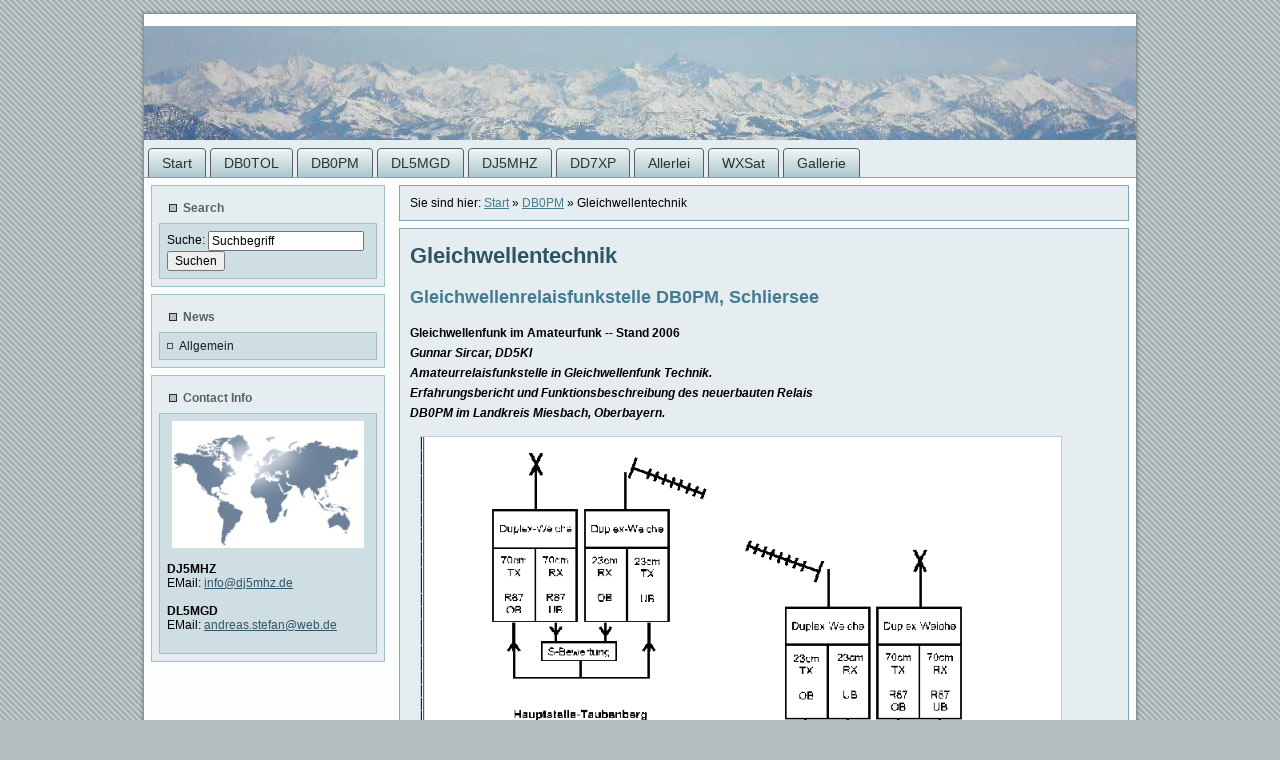

--- FILE ---
content_type: text/html; charset=utf-8
request_url: http://www.db0tol.de/index.php?page=gleichwellentechnik
body_size: 50903
content:

<!DOCTYPE html PUBLIC "-//W3C//DTD XHTML 1.0 Transitional//EN" "http://www.w3.org/TR/xhtml1/DTD/xhtml1-transitional.dtd">
<html xmlns="http://www.w3.org/1999/xhtml" xml:lang="en" >
<head>
<title>DB0TOL u. DB0PM - Gleichwellentechnik</title>
<!--[if IE 6]><link rel="stylesheet" href="/uploads/G2/style.ie6.css" type="text/css" media="screen" /><![endif]-->
<!--[if IE 7]><link rel="stylesheet" href="/uploads/G2/style.ie7.css" type="text/css" media="screen" /><![endif]-->
    <script type="text/javascript" src="/uploads/G2/script.js"></script>

<base href="http://www.db0tol.de/" />
<meta name="Generator" content="CMS Made Simple - Copyright (C) 2004-10 Ted Kulp. All rights reserved." />
<meta http-equiv="Content-Type" content="text/html; charset=utf-8" />
 
<link rel="stylesheet" type="text/css" media="all" href="http://www.db0tol.de/stylesheet.php?cssid=59&amp;mediatype=all" />

</head><body>
<div id="art-main">
        <div class="art-sheet">
            <div class="art-sheet-tl"></div>
            <div class="art-sheet-tr"></div>
            <div class="art-sheet-bl"></div>
            <div class="art-sheet-br"></div>
            <div class="art-sheet-tc"></div>
            <div class="art-sheet-bc"></div>
            <div class="art-sheet-cl"></div>
            <div class="art-sheet-cr"></div>
            <div class="art-sheet-cc"></div>
            <div class="art-sheet-body">
                <div class="art-header">
                    <div class="art-header-jpeg"></div>
                    <div class="art-logo">
                     <!--   <h1 id="name-text" class="art-logo-name"><a href="#">cmsms</a></h1>
                        <div id="slogan-text" class="art-logo-text">slogan</div> -->
                    </div>
                </div>
                <div class="art-nav">
<ul class="art-menu">
<li><a href="http://www.db0tol.de/"><span class="l"></span><span class="r"></span><span class="t">Start</span></a>
</li>
<li><a href="http://www.db0tol.de/index.php?page=db0tol"><span class="l"></span><span class="r"></span><span class="t">DB0TOL</span></a>
<ul>
<li><a href="http://www.db0tol.de/index.php?page=gewitter-2013">Gewitter 2013</a>
</li>
<li><a href="http://www.db0tol.de/index.php?page=gewitter-2012">Gewitter 2012</a>
</li>
<li><a href="http://www.db0tol.de/index.php?page=2011-raeuber-diebe">Räuber/Diebe 2011 </a>
</li>
<li><a href="http://www.db0tol.de/index.php?page=db0tol-technik-2011">Technik 2011</a>
</li>
<li><a href="http://www.db0tol.de/index.php?page=db0tol-technik-2009">Technik 2009</a>
</li>
<li><a href="http://www.db0tol.de/index.php?page=db0tol-technik-2008">Technik 2008</a>
</li>
<li><a href="http://www.db0tol.de/index.php?page=db0tol-technik-2007">Technik 2007</a>
</li>
<li><a href="http://www.db0tol.de/index.php?page=standort">Standort</a>
</li></ul>
</li>
<li><a href="http://www.db0tol.de/index.php?page=db0pm" class="active"><span class="l"></span><span class="r"></span><span class="t">DB0PM</span></a>
<ul>
<li><a href="http://www.db0tol.de/index.php?page=db0pm-technik-2011">Technik 2011</a>
</li>
<li><a href="http://www.db0tol.de/index.php?page=technik-1996">Technik 1996</a>
</li>
<li><a href="http://www.db0tol.de/index.php?page=gleichwellentechnik" ><b>Gleichwellentechnik</b></a>
</li>
<li><a href="http://www.db0tol.de/index.php?page=standort-2">Standort</a>
</li></ul>
</li>
<li><a href="http://www.db0tol.de/index.php?page=dl5mgd"><span class="l"></span><span class="r"></span><span class="t">DL5MGD</span></a>
<ul>
<li><a href="http://www.db0tol.de/index.php?page=darc-radio-2">DARC Radio #2</a>
</li>
<li><a href="http://www.db0tol.de/index.php?page=bastelprojekte">Bastelprojekte</a>
<ul>
<li><a href="http://www.db0tol.de/index.php?page=autom-antennentuner">Autom. Antennentuner</a>
</li></ul>
</li>
<li><a href="http://www.db0tol.de/index.php?page=echolink-interface">EchoLink Interface</a>
</li></ul>
</li>
<li><a href="http://www.db0tol.de/index.php?page=dj5mhz"><span class="l"></span><span class="r"></span><span class="t">DJ5MHZ</span></a>
<ul>
<li><a href="http://www.db0tol.de/index.php?page=darc-radio">DARC-Radio #1</a>
</li>
<li><a href="http://www.db0tol.de/index.php?page=raspberry-pi">Raspberry Pi</a>
</li>
<li><a href="http://www.db0tol.de/index.php?page=aktivantennen-2">Aktivantennen</a>
</li>
<li><a href="http://www.db0tol.de/index.php?page=ekd300">EKD300</a>
</li>
<li><a href="http://www.db0tol.de/index.php?page=ft817nd">FT817ND</a>
</li>
<li><a href="http://www.db0tol.de/index.php?page=sem25">SEM25/GRC9</a>
</li>
<li><a href="http://www.db0tol.de/index.php?page=pa-projekt-1">PA-Projekt-P300</a>
</li>
<li><a href="http://www.db0tol.de/index.php?page=pa-projekt-gu50">PA-Projekt-GU50</a>
</li>
<li><a href="http://www.db0tol.de/index.php?page=grablicht">Grablicht</a>
</li>
<li><a href="http://www.db0tol.de/index.php?page=gp1200">GP1200</a>
</li></ul>
</li>
<li><a href="http://www.db0tol.de/index.php?page=dd7xp"><span class="l"></span><span class="r"></span><span class="t">DD7XP</span></a>
<ul>
<li><a href="http://www.db0tol.de/index.php?page=rohde-fan">Rohde Fan</a>
</li></ul>
</li>
<li><a href="http://www.db0tol.de/index.php?page=allerlei"><span class="l"></span><span class="r"></span><span class="t">Allerlei</span></a>
<ul>
<li><a href="http://www.db0tol.de/index.php?page=bastel-wastel">Bastel-Wastel</a>
<ul>
<li><a href="http://www.db0tol.de/index.php?page=umbau-sem52a">Umbau SEM52a Teil 1</a>
</li>
<li><a href="http://www.db0tol.de/index.php?page=umbau-sem52a-teil-2">Umbau SEM52a Teil 2</a>
</li>
<li><a href="http://www.db0tol.de/index.php?page=naus3">R&amp;S Naus 3</a>
</li>
<li><a href="http://www.db0tol.de/index.php?page=esh2-anzeigentausch">ESH2 Anzeigentausch</a>
</li>
<li><a href="http://www.db0tol.de/index.php?page=andi-bastelt">Andi bastelt</a>
</li>
<li><a href="http://www.db0tol.de/index.php?page=huber-suhner">Huber&amp;Suhner</a>
</li>
<li><a href="http://www.db0tol.de/index.php?page=ft817-tot">FT817 TOT</a>
</li>
<li><a href="http://www.db0tol.de/index.php?page=ekd-reparaturen">EKD Reparaturen</a>
</li>
<li><a href="http://www.db0tol.de/index.php?page=hd44780-lcd">HD44780 LCD</a>
</li></ul>
</li>
<li><a href="http://www.db0tol.de/index.php?page=spalter">Spalter</a>
</li>
<li><a href="http://www.db0tol.de/index.php?page=videos">Videos</a>
</li></ul>
</li>
<li><a href="http://www.db0tol.de/index.php?page=noaa-wx-sat"><span class="l"></span><span class="r"></span><span class="t"> WXSat</span></a>
<ul>
<li><a href="http://www.db0tol.de/index.php?page=wx-sat">WX-aktuell</a>
</li>
<li><a href="http://www.db0tol.de/index.php?page=rx-empfangsplan">Empfangsplan</a>
</li></ul>
</li>
<li><a href="#"><span class="l"></span><span class="r"></span><span class="t">Gallerie</span></a>
<ul>
<li><a href="http://www.db0tol.de/index.php?page=berge">Berge</a>
</li>
<li><a href="http://www.db0tol.de/index.php?page=technik">Technik</a>
</li>
<li><a href="http://www.db0tol.de/index.php?page=tracks">Tracks</a>
</li></ul></li>
</ul>

                	<div class="l"></div>
                	<div class="r"></div>
                	
                </div>
                <div class="art-content-layout">
                    <div class="art-content-layout-row">
                        <div class="art-layout-cell art-sidebar1">
                            <div class="art-block">
                                <div class="art-block-tl"></div>
                                <div class="art-block-tr"></div>
                                <div class="art-block-bl"></div>
                                <div class="art-block-br"></div>
                                <div class="art-block-tc"></div>
                                <div class="art-block-bc"></div>
                                <div class="art-block-cl"></div>
                                <div class="art-block-cr"></div>
                                <div class="art-block-cc"></div>
                                <div class="art-block-body">
                                            <div class="art-blockheader">
                                                <div class="l"></div>
                                                <div class="r"></div>
                                                 <div class="t">Search</div>
                                            </div>
                                            <div class="art-blockcontent">
                                                <div class="art-blockcontent-tl"></div>
                                                <div class="art-blockcontent-tr"></div>
                                                <div class="art-blockcontent-bl"></div>
                                                <div class="art-blockcontent-br"></div>
                                                <div class="art-blockcontent-tc"></div>
                                                <div class="art-blockcontent-bc"></div>
                                                <div class="art-blockcontent-cl"></div>
                                                <div class="art-blockcontent-cr"></div>
                                                <div class="art-blockcontent-cc"></div>
                                                <div class="art-blockcontent-body">
                                            <!-- block-content -->
                                                            <div><form id="cntnt01moduleform_1" method="get" action="http://www.db0tol.de/index.php?page=gleichwellentechnik" class="cms_form">
<div class="hidden">
<input type="hidden" name="mact" value="Search,cntnt01,dosearch,0" />
<input type="hidden" name="cntnt01returnid" value="13" />
</div>

<label for="cntnt01searchinput">Suche:&nbsp;</label><input type="text" class="search-input" id="cntnt01searchinput" name="cntnt01searchinput" size="20" maxlength="50" value="Suchbegriff" onfocus="if(this.value==this.defaultValue) this.value='';" onblur="if(this.value=='') this.value=this.defaultValue;"/>

<input class="search-button" name="submit" value="Suchen" type="submit" />
</form>
</div>
                                            <!-- /block-content -->
                                            
                                            		<div class="cleared"></div>
                                                </div>
                                            </div>
                            		<div class="cleared"></div>
                                </div>
                            </div>
                            <div class="art-block">
                                <div class="art-block-tl"></div>
                                <div class="art-block-tr"></div>
                                <div class="art-block-bl"></div>
                                <div class="art-block-br"></div>
                                <div class="art-block-tc"></div>
                                <div class="art-block-bc"></div>
                                <div class="art-block-cl"></div>
                                <div class="art-block-cr"></div>
                                <div class="art-block-cc"></div>
                                <div class="art-block-body">
                                            <div class="art-blockheader">
                                                <div class="l"></div>
                                                <div class="r"></div>
                                                 <div class="t">News</div>
                                            </div>
                                            <div class="art-blockcontent">
                                                <div class="art-blockcontent-tl"></div>
                                                <div class="art-blockcontent-tr"></div>
                                                <div class="art-blockcontent-bl"></div>
                                                <div class="art-blockcontent-br"></div>
                                                <div class="art-blockcontent-tc"></div>
                                                <div class="art-blockcontent-bc"></div>
                                                <div class="art-blockcontent-cl"></div>
                                                <div class="art-blockcontent-cr"></div>
                                                <div class="art-blockcontent-cc"></div>
                                                <div class="art-blockcontent-body">
                                            <!-- block-content -->
                                                            <div>
                                                                              <!-- Start News Display Template -->

<ul class="list1">
<li class="firstnewscat">
<span>Allgemein </span></li>
</ul>





<!-- End News Display Template -->
</div>
                                            <!-- /block-content -->
                                            
                                            		<div class="cleared"></div>
                                                </div>
                                            </div>
                            		<div class="cleared"></div>
                                </div>
                            </div>
                            <div class="art-block">
                                <div class="art-block-tl"></div>
                                <div class="art-block-tr"></div>
                                <div class="art-block-bl"></div>
                                <div class="art-block-br"></div>
                                <div class="art-block-tc"></div>
                                <div class="art-block-bc"></div>
                                <div class="art-block-cl"></div>
                                <div class="art-block-cr"></div>
                                <div class="art-block-cc"></div>
                                <div class="art-block-body">
                                            <div class="art-blockheader">
                                                <div class="l"></div>
                                                <div class="r"></div>
                                                 <div class="t">Contact Info</div>
                                            </div>
                                            <div class="art-blockcontent">
                                                <div class="art-blockcontent-tl"></div>
                                                <div class="art-blockcontent-tr"></div>
                                                <div class="art-blockcontent-bl"></div>
                                                <div class="art-blockcontent-br"></div>
                                                <div class="art-blockcontent-tc"></div>
                                                <div class="art-blockcontent-bc"></div>
                                                <div class="art-blockcontent-cl"></div>
                                                <div class="art-blockcontent-cr"></div>
                                                <div class="art-blockcontent-cc"></div>
                                                <div class="art-blockcontent-body">
                                            <!-- block-content -->
                                                            <div>
                                                                  <img src="/uploads/G2/contact.jpg" alt="an image" style="margin: 0 auto;display:block;width:95%" />
                                                            <br />
                                                            <b>DJ5MHZ</b><br />
                                      EMail: <script type="text/javascript">eval(unescape('%64%6f%63%75%6d%65%6e%74%2e%77%72%69%74%65%28%27%3c%61%20%68%72%65%66%3d%22%6d%61%69%6c%74%6f%3a%69%6e%66%6f%40%64%6a%35%6d%68%7a%2e%64%65%22%20%3e%69%6e%66%6f%40%64%6a%35%6d%68%7a%2e%64%65%3c%2f%61%3e%27%29%3b'))</script><br />
                                                            <br />
                                                            <b>DL5MGD</b><br />
                        EMail: <script type="text/javascript">eval(unescape('%64%6f%63%75%6d%65%6e%74%2e%77%72%69%74%65%28%27%3c%61%20%68%72%65%66%3d%22%6d%61%69%6c%74%6f%3a%61%6e%64%72%65%61%73%2e%73%74%65%66%61%6e%40%77%65%62%2e%64%65%22%20%3e%61%6e%64%72%65%61%73%2e%73%74%65%66%61%6e%40%77%65%62%2e%64%65%3c%2f%61%3e%27%29%3b'))</script><br />
                                                            <br /></div>
                                            <!-- /block-content -->
                                            
                                            		<div class="cleared"></div>
                                                </div>
                                            </div>
                            		<div class="cleared"></div>
                                </div>
                            </div>
                        </div>
                        <div class="art-layout-cell art-content">
                            <div class="art-post">
                                <div class="art-post-tl"></div>
                                <div class="art-post-tr"></div>
                                <div class="art-post-bl"></div>
                                <div class="art-post-br"></div>
                                <div class="art-post-tc"></div>
                                <div class="art-post-bc"></div>
                                <div class="art-post-cl"></div>
                                <div class="art-post-cr"></div>
                                <div class="art-post-cc"></div>
                                <div class="art-post-body">
                            <div class="art-post-inner art-article">
                                            <div class="art-postcontent">
                                                <!-- breadcrumb -->
                                                        Sie sind hier: <a href="http://www.db0tol.de/">Start</a> &raquo; <a href="http://www.db0tol.de/index.php?page=db0pm">DB0PM</a> &raquo; <span class="lastitem">Gleichwellentechnik</span>
                                                                                                                                            
                                                <!-- /breadcrumb -->
                                            </div>
                                            <div class="cleared"></div>
                            </div>
                            
                            		<div class="cleared"></div>
                                </div>
                            </div>
                            <div class="art-post">
                                <div class="art-post-tl"></div>
                                <div class="art-post-tr"></div>
                                <div class="art-post-bl"></div>
                                <div class="art-post-br"></div>
                                <div class="art-post-tc"></div>
                                <div class="art-post-bc"></div>
                                <div class="art-post-cl"></div>
                                <div class="art-post-cr"></div>
                                <div class="art-post-cc"></div>
                                <div class="art-post-body">
                            <div class="art-post-inner art-article">
                                            <h2 class="art-postheader">
                                                Gleichwellentechnik</h2>
                                            <div class="art-postcontent">
                                                <!-- article-content -->
                                                <h3>Gleichwellenrelaisfunkstelle DB0PM, Schliersee</h3>
<strong><span style="font-family: Arial;">Gleichwellenfunk im Amateurfunk -- </span><span style="font-family: Arial;">Stand 2006</span></strong>
<p><span style="font-family: Arial;"><span> </span></span></p>
<p><strong><em><span style="font-family: Arial;">Gunnar Sircar, DD5KI</span></em></strong></p>
<p><strong><em><span style="font-family: Arial;">Amateurrelaisfunkstelle in Gleichwellenfunk Technik.</span></em></strong></p>
<p><strong><em><span style="font-family: Arial;">Erfahrungsbericht und Funktionsbeschreibung des neuerbauten Relais </span></em></strong></p>
<p><strong><em><span style="font-family: Arial;">DB0PM im Landkreis Miesbach, Oberbayern.</span></em></strong></p>
<p><strong><em><span style="font-family: Arial;"><img title="Gleichwellentechnik" src="uploads/images/gleichwelle.gif" alt="Gleichwellentechnik" width="640" height="452" /><br /></span></em></strong></p>
<p><span style="font-family: Arial;"><span> </span></span></p>
<p><span style="font-family: Arial;"><span>Relaisfunkstellen sind für viele mobil und tragbar funkende YLs und OM zum unentbehrlichen Hilfsmittel geworden,um die Reichweite des Handfunkgerätes oder der Mobilstation zu erhöhen. Relaisfunkstellen werden meist auf exponierten Standorten gebaut, so daß ihre Reichweite, und damit auch die Reichweite des einzelnen Benutzers, möglichst groß ist. Auf diese Weise werden große Landstriche mit Amateurfunkzugang versorgt. Häufig zeichnen sich diese Gebiete durch unterschiedlichstes Geländeprofil aus. Vom klein- über den großstädtischen Gebäudedschungel bis hin zu gebirgigen alpinen Regionen,überall soll das heimatliche Relais zu arbeiten sein.</span></span></p>
<p><span style="font-family: Arial;"><span>Dem Wunsch nach großer Reichweite des Relais steht oft der Nachteil entgegen, daß damit auch immer mehr potentielle Teilnehmer über das Relais funken können und somit auch die Belegung des Relais mit QSOs einem Dauerbetrieb nahe kommt. Die durch die Überbelegung entstehenden unangenehmen Auswirkungen sind jedem bekannt,der einmal über ein besonders exponiertes Relais funken wollte.</span></span></p>
<p><span style="font-family: Arial;"><span>Ein weiterer Nachteil der hohen Standorte ist die somit zwangsläufige hohe sogenannte Störreichweite. Die Störreichweite ist die Entfernung,in der kein weiteres Relais auf gleicher Frequenz errichtet werden kann, da das weit entfernte Relais zwar noch lange gehört, aber nicht mehr stabil und gut erreicht werden kann. Bei Überreichweiten werden diese Entfernungen noch vergrößert.</span></span></p>
<p><span style="font-family: Arial;"><span>Mit der in Europa, und im speziellen in Deutschland, knappen Anzahl von Frequenzen für Relaisfunk stellt sich die Frage: Wie kann bei gleichzeitig guter Versorgung von bestimmten Regionen die Störreichweite verringert werden, und somit in näherer Entfernung die selbe Frequenz wieder vergeben werden?</span></span></p>
<p><span style="font-family: Arial;"><span>Eine Antwort scheint mir der Gleichwellenfunk zu sein. </span></span></p>
<p><strong><em><span style="font-family: Arial;">Lagebestimmung</span></em></strong></p>
<p><span style="font-family: Arial;"><span>In unserem Heimatbereich von Miesbach bis Rosenheim gibt es eine Relaisfunkstelle, DB0PM auf Kanal R87 im 70cm Band, am südöstlichen Rücken des Taubenberges . Sie versorgt nun seit vielen Jahren (1984) zuverlässig den größten Teil unseres OV-Gebietes, das sich mehr oder minder mit Teilen der Landkreise Miesbach und Rosenheim deckt. Eine bestimmte Zone des Landkreises konnte das Relais jedoch auf Grund ungünstiger topographischer Gegebenheiten nicht versorgen. In diesen Bereichen tritt vor allem Mehrwegeempfang auf, der sich in Empfangsverzerrungen äußert. Diese können so stark werden, daß die übertragene NF unverständlich wird.</span></span></p>
<p><strong><em><span style="font-family: Arial;">Mehrwegeempfang</span></em></strong></p>
<p><span style="font-family: Arial;"><span>Diese Verzerrungen beruhen auf dem Effekt, daß das an den entfernten Bergen reflektierte Signal einen wesentlich längeren Weg hinter sich hat als das meist gleich starke "direkte" Signal. Es treffen also am Empfängereingang mindestens zwei annähernd gleich starke Signale auf. Die Zeit, die die Signale gebraucht haben, um anzukommen, ist jedoch zum Teil sehr unterschiedlich. Somit kommen am Empfängereingang Signale mit unterschiedlicher Laufzeit an. Die bei der Demodulation im Empfänger entstehende Verzerrung ist dabei von drei Faktoren abhängig. Erstens müssen die Signale annähernd gleich stark sein. Zweitens wird der Grad der Verzerrung von der Größe der Laufzeitdifferenz bestimmt, also je größer die Zeitdifferenz, desto größer die Verzerrung. Drittens ist die Verzerrung vom Modulationshub, also der Bandbreite des Signalinhaltes abhängig. Somit käme es bei SSB-Empfang zu weniger Verzerrungen als bei breitbandigeren FM -Signalen.</span></span></p>
<p><span style="font-family: Arial;"><span>Im Mobilbetrieb in unserer Voralpenregion sind die durch Mehrwegeempfang auftretenden Verzerrungen der Modulation nicht besonders störend, da sich der Empfänger bewegt und sich somit auch die Feldstärke der beiden Empfangswege ständig verändert. Oftmals erweist sich der Mehrwegeempfang im Mobilbetrieb sogar als äußerst vorteilhaft, da sich die unterschiedlichen Signale gegenseitig ergänzen. Wäre nur das "direkte" Signal oder eine Reflexion zu empfangen, so wäre es durch Abschattung an Gebäuden, Wäldern und Hindernissen stark "verflattert". So aber ergänzen sich alle Signale bei der Fahrt in diesem Gebiet.</span></span></p>
<p><span style="font-family: Arial;"><span>An Feststationen kommt es aber zu längeren Zeiten, in denen zwei/mehrere Signale gleich stark sind. Dabei wird der Empfang der Modulation durch die, in ihrer Laufzeit unterschiedlichen Signale, fast vollständig zunichte gemacht.</span></span></p>
<p><strong><em><span style="font-family: Arial;">Problem und Lösung</span></em></strong></p>
<p><span style="font-family: Arial;"><span>Ein Füllsender und -empfänger für das betroffene Gebiet war letztlich ein Gedanke, der in die engere Wahl kam. Bei näherer Betrachtung mußten jedoch zwei Fragen geklärt werden: Wie wird der mögliche zweite "Füllstandort" an das Hauptrelais am Taubenberg angebunden? Schließlich müssen ja Informationen, wie das Unterbandsignal zum Hauptstandort und das Oberbandsignal der Hauptstelle zur "Nebenstelle" gebracht werden. Die zweite Frage lautete: Auf welchem Relaiskanal könnte das Nebenstellenrelais betrieben werden? Eine zweite Frequenz kam nicht in Frage, weil nur für die Versorgung dieses Gebietes die Belegung eines weiteren Relaiskanales nicht der Verhältnismäßigkeit entsprochen hätte. Auf der gleichen Frequenz könne es, so schien es, wegen der Interferenz der beiden Sendesignale nicht betrieben werden.</span></span></p>
<p><span style="font-family: Arial;"><span>Anfänglich schienen die Anforderungen nicht erfüllbar zu sein. </span></span></p>
<p><span style="font-family: Arial;"><span>Beim Durchsuchen von Literatur anderer Funkdienste in der Fachbibliothek meines QRLs stieß ich auf den Titel "Gleichwellenfunk" [1]. Hierin wurden alle Merkmale, physikalisch-, technische Anforderungen und Erfahrungsberichte in leicht verständlicher und komprimierter Form erläutert. Nach Studium der Literatur und Diskussion der Technik im Kreis der OV-Mitglieder war für uns klar, daß dies der für uns richtige Weg sein könne. Während dieser Zeit entstanden in unserem Landkreis zwei neue Relaisfunknetze der BOS in Gleichwellentechnik. Unser OVV Gorch, DF3MH konnte den Kreisbrandinspektor Andy, DB5MG dazu gewinnen, einen Vortrag über das Feuerwehrrelaisnetz für interessierte Funkamateure am 21.11.1992 zu halten. Angeregt durch diese Veranstaltung und die dabei aufgezeigten technischen Vorteile wurde nun fieberhaft an dem Plan gearbeitet, ein Gleichwellenrelais für DB0PM zu planen und zu bauen.</span></span></p>
<p><strong><em><span style="font-family: Arial;">Ziele und Anforderungen</span></em></strong></p>
<p><span style="font-family: Arial;"><span>Wesentliches Ziel unseres Projektes war die Versorgung der Problemzone im Bereich Holzkirchen.</span></span></p>
<p><span style="font-family: Arial;"><span>Die Abdeckung dieses Gebietes sollte ohne Erhöhung der Reichweite des Relais in seinen Außengrenzen und somit ohne Vergrößerung der "Störreichweite" geschehen.</span></span></p>
<p><span style="font-family: Arial;"><span>Durch den Einsatz von Gleichwellensendetechnik sollte eine insgesamt bessere Feldstärke in weiteren Funklöchern durch den sog. Auffülleffekt entstehen.</span></span></p>
<p><span style="font-family: Arial;"><span>Durch die Verwendung von mehreren Relaisempfängern sollte der Empfang durch Empfangsdiversity verbessert werden.</span></span></p>
<p><span style="font-family: Arial;"><span>Sammeln von Erfahrungen beim Einsatz dieser Technik im Amateurfunk mit dem Ziel der besseren Frequenzökonomie für Relaisfunkstellen war unser Ziel.</span></span></p>
<p><span style="font-family: Arial;"><span> </span></span></p>
<p><strong><em><span style="font-family: Arial;">Was ist Gleichwelle?</span></em></strong></p>
<p><span style="font-family: Arial;"><span>Die sich von der Antenne eines Senders ausbreitenden Funkwellen werden auf dem Weg zur Antenne des Empfängers durch Berge, Gebäude, Wälder oder andere Hindernisse vielfach reflektiert, gebeugt oder abgeschattet. Dabei entstehen , z.B. am Boden reflektierte, neue Wellen. Der RX empfängt also mindestens zwei Wellen gleichzeitig, eine direkte und eine am Boden reflektierte. Beide Signale erzeugen am Empfängereingang (vektoriell) addiert eine Amplitude die im günstigsten Fall den doppelten Wert hat und im ungünstigsten Fall ausgelöscht wird. In der Praxis ist aber dieses Zweiwellenmodell selten so ausgeprägt. Es finden auch kaum totale Auslöschungen und damit auch keine störspannungserzeugenden Phasensprünge statt, sondern die Übergänge sind fließend. Normalerweise kommt es trotz Mehrwegeempfang im Mobilbetrieb zu keinen störenden Verzerrungen der Sprache. Jede einzelne Welle stammt ja vom gleichen Sender, ist somit frequenzgleich und enthält außerdem die gleiche, nahezu phasengleiche Sprachmodulation mit gleichem Frequenzhub (Modulationsgrad). Es sind quasi gleiche Wellen, Gleichwellen!</span></span></p>
<p><span style="font-family: Arial;"><span>Diese Gleichwellenbedingung entsteht also auch bei gleichzeitigem Senden mehrerer, innerhalb des gewünschten Versorgungsgebietes stationierter, Sender mit gleicher Modulation und Sendefrequenz. </span></span></p>
<p><strong><em><span style="font-family: Arial;">Vorteile von Gleichwellenfunk</span></em></strong></p>
<p><span style="font-family: Arial;"><span>1. Auffülleffekt Feinstruktur</span></span></p>
<p><span style="font-family: Arial;"><span>Betrachten wir Gebiete, in denen die Feldstärke jedes einzelnen Senders für sich alleine nur gering ist. Bei Empfang nur eines einzelnen Senders zeigt die Feldstärke im Fahrbetrieb starke Einbrüche. Werden nun beide (oder mehrere) Sender gleichzeitig empfangen, ergibt sich eine Auffüllung der Felstärkeeinbrüche.</span></span></p>
<p><span style="font-family: Arial;"><span>2. Auffülleffekt Grobstruktur</span></span></p>
<p><span style="font-family: Arial;"><span>An Orten, an denen Abschattungen verursacht durch das Geländeprofil und durch Bebauung entstehen, kann bei entsprechender Standortwahl des anderen Senders die Grobstruktur aufgefüllt werden.</span></span></p>
<p><span style="font-family: Arial;"><span>3. Verbesserung des Verhältnisses Nutzreichweite zur Störreichweite</span></span></p>
<p><span style="font-family: Arial;"><span>4. Mit dem gleichzeitigem Einsatz von einem Empfänger je Gleichwellenstandort wird eine Verbesserung des Empfangs durch Empfangsdiversity erreicht.</span></span></p>
<p><span style="font-family: Arial;"><span>5. Wandern von verbleibenden Funklöchern durch geringe Frequenzablage (im Hz Bereich)</span></span></p>
<p><span style="font-family: Arial;"><span>6. Ausfallsicherheit: Bei entsprechender Steuerung kann, bei Ausfall eines Senders oder Empfängers, der Relaisbetrieb weiter gehen.</span></span></p>
<p><strong><em><span style="font-family: Arial;">Gleichwelle - nichts neues </span></em></strong></p>
<p><span style="font-family: Arial;"><span>Gleichwellentechnik wird bereits seit längerem kommerziell eingesetzt. Der Bayerische Rundfunk benutzt dieses Verfahren für seine Mittelwellensender München - Ismaning und Nürnberg bereits seit 1981. Ebenso gibt es schon seit etwa 1984 ein Linien - Gleichwellenfunknetz der Deutschen Bundesbahn. Digital Audio Broadcasting (DAB) benutzt ebenfalls die Gleichwellentechnik.</span></span></p>
<p><span style="font-family: Arial;"><span> </span></span></p>
<p><strong><em><span style="font-family: Arial;">Genehmigung</span></em></strong></p>
<p><span style="font-family: Arial;"><span>Mit dem Bau einzelner Komponenten des Relais wurde bereits vor Erteilung der Genehmigung für den Gleichwellenbetrieb begonnen. Da die Unterstützung des DARC für dieses Projekt bereits im Vorfeld gesichert war, wurde noch vor Einreichung des Antrags, mit dem BAPT an der Lösung des Rufzeichenproblems gearbeitet. Da wir ja zu der bestehenden Relaisfunkstelle auf dem Taubenberg noch eine Gleichwellennebenstelle an einem anderen Standort beantragen wollten, müßte eigentlich die Nebenstelle ein anders Rufzeichen bekommen. Dies stellt aber ein Problem dar. Da, wie oben erläutert, alle Sender die gleiche Modulation aussenden müssen, kam die Aussendung von verschieden Rufzeichen nicht in Frage. Nach langen Verhandlungen konnte mit dem BAPT dann doch noch eine Übereinkunft erreicht werden, die für diese zwei Sender ein einziges Rufzeichen vorsah.</span></span></p>
<p><strong><em><span style="font-family: Arial;">Realisation bei DB0PM</span></em></strong></p>
<p><span style="font-family: Arial;"><span>Um unser Versorgungsloch aufzufüllen, entschieden wir uns für den Einsatz einer weiteren Relaisfunkstelle, mit Anbindung an die Hauptstelle, in Gleichwellensendetechnik mit Empfangsdiversity (</span><a href="uploads/images/gleichwelle.gif">Bild 1, Prinzipskizze</a><span>).</span></span></p>
<p><span style="font-family: Arial;"><span>Nachdem nun die Technik für die Versorgung unseren Problemgebietes klar war, begaben wir uns auf die Suche nach einem zweiten Standort, von dem aus das Gebiet versorgt werden könnte.</span></span></p>
<p><strong><em><span style="font-family: Arial;">Standortwahl</span></em></strong></p>
<p><span style="font-family: Arial;"><span>Der Standort unserer Wahl mußte einige Bedingungen erfüllen:</span></span></p>
<p><span style="font-family: Arial;"><span>Zum einen sollte der zusätzliche Standort das Problemgebiet versorgen, aber gleichzeitig die Reichweite des bestehenden Relais in seinen Außengrenzen nicht vergrößern. Die Forderung, daß die Reichweite des Relais in seinen Außengrenzen nicht erweitert werden sollte, ergab sich aus zwei Gründen. Erstens war unser Ziel, nur ein Funkloch zu füllen, und nicht gleichzeitig unsere Reichweite zu erhöhen, um dem Gedanken nach Frequenzökonomie gerecht zu werden. Zweitens mußte damit gerechnet werden, daß in den Zonen, in denen beide Sender zwar schwach, aber annähernd gleich stark zu empfangen sind, es bei Feststationen, die sich in diesem Gebiet befinden, zu den sich bei Gleichwellenbetrieb ergebenden Interferenzen kommt (siehe weiter unten).</span></span></p>
<p><span style="font-family: Arial;"><span>Zum anderen sollte der zweite Standort aber auch so gelegen sein, daß eine Funkverbindung zwischen Haupt- und Nebenstelle gewährleistet ist, um beide Sender mit gleicher Modulation zu versorgen und gleichzeitig die Empfangssignale der Nebenstelle zur Bewertung in die Hauptstelle zu transportieren. Die erste Wahl für den zusätzlichen Standort fiel auf Holzkirchen. Er erfüllte die Bedingung nach beschränkter Reichweite und würde das Funkloch auch bestens versorgen. Jedoch zeigte sich erst nach Beantragung des Standortes, daß die Feldstärke für die Verbindung zwischen der Haupt- und der Nebenstelle nicht dauerhaft ausreichend war. Weiterhin war das Signal tageszeitlichen und witterungsabhängigen Schwankungen unterlegen.</span></span></p>
<p><span style="font-family: Arial;"><span>Ein neuer Standort wurde gesucht und gefunden. Dieser hat zwar absolute Sichtverbindung zur Haupststelle, kann aber nur bedingt unser Funkloch versorgen. Zudem ist er relativ hoch gelegen, was unserer Forderung nach Beibehaltung des Relaisversorgungsbereiches in seinen Außengrenzen nicht völlig gerecht wird. Wir mußten aber mangels anderer Standorte diesen Kompromiß eingehen. </span></span></p>
<p><span style="font-family: Arial;"><span> </span></span></p>
<p><span style="font-family: Arial;"><span>Das Gleichwellenrelais besteht in unserem Fall aus zwei Relaisfunkstellen, einer Hauptstelle und einer Nebenstelle (</span><a href="uploads/images/gleichwelle.gif">Bild 2, Blockdiagramm</a><span>). Sie sind mittels eines 23cm Vollduplex-Zubringers (Link) miteinander verbunden. Die Hauptstelle befindet sich auf dem Taubenberg, dem bisherigen Standort. Die Nebenstelle befindet sich etwa 8 km davon entfernt, in Sichtweite auf einem anderen Hügel. Hauptstelle und Nebenstelle stellen jeweils ein komplettes UHF-Relais dar. Beide Stellen arbeiten auf R87 (439.075 MHz).</span></span></p>
<p><strong><em><span style="font-family: Arial;">Bedingungen für Gleichwellenfunk</span></em></strong></p>
<p><span style="font-family: Arial;"><span>Die beteiligten Sender müssen fünf Voraussetzungen erfüllen:</span></span></p>
<p><span><span style="font-family: Symbol;">· </span><span style="font-family: Arial;">sehr genau übereinstimmende Senderfrequenz</span></span></p>
<p><span><span style="font-family: Symbol;">· </span><span style="font-family: Arial;">gleicher Modulationsinhalt</span></span></p>
<p><span><span style="font-family: Symbol;">· </span><span style="font-family: Arial;">zur gleichen Zeit gesendete Modulation (gleiche Modulations-Phase)</span></span></p>
<p><span><span style="font-family: Symbol;">· </span><span style="font-family: Arial;">gleicher Modulationsgrad (Frequenzhub)</span></span></p>
<p><span><span style="font-family: Symbol;">· </span><span style="font-family: Arial;">die HF-Laufzeitunterschiede am Empfangsort dürfen nicht zu groß werden.</span></span></p>
<p><strong><em><span style="font-family: Arial;">Die UHF-Sender</span></em></strong></p>
<p><span style="font-family: Arial;"><span>Um die erste Bedingung für den Gleichwellensendebetrieb zu erfüllen, wurden beide Sender mittels hochgenauer ofengesteuerter Quarzoszillatoren in ihrer Sendefrequenz auf +/- 3 Hz (!) aufeinander abgeglichen. Sie werden sich jetzt natürlich fragen, warum die beiden Sender nicht absolut auf der gleichen Frequenz sind. Die Sendefrequenzdifferenz ist aus folgendem Grund notwendig: Für den Fall, daß beide Sender auf exakt der gleichen Frequenz wären, würden sich im Ausbreitungsbereich der Sender stehende Wellen bilden. Es entstünden also feststehende Zonen, in denen sich beide Sendesignale gegenseitig auslöschen würden, da sie dort in gleicher Amplitude und mit genau um 180 Grad entgegengesetzer Phase zusammenträfen.</span></span></p>
<p><span style="font-family: Arial;"><span>Um diesen Effekt der feststehenden "Löcher", entstanden durch Auslöschung, zu vermeiden, wird die Sendefrequenz der Sender auf eine Differenz von etwa 3 Hz eingestellt. Dies führt dazu, daß es zwar immer noch zu Auslöschungen kommt, sich diese Stellen aber nun fortwährend bewegen. Diese Erscheinung ist am Empfänger des stillstehenden Relaisbenutzers deutlich sicht- bzw. hörbar. Besonders an Stellen, an denen beide Signale gleich stark sind, schwankt das Signal, am S-Meter deutlich sichtbar, im Takt der 3 Hz. In den Bereichen, in denen die beiden Signale bereits schwach sind, also in den Randbereichen des Versorgungsbereiches des Relais, ist dieser Effekt natürlich störend, da das Signal im Takt rauscht. </span></span></p>
<p><span style="font-family: Arial;"><span>Für künftige Projekte wird, alternativ zum teuren, hochstabilen Quarzoszillator, die Synchronisation von Neben- und Hauptstelle erwogen. Es ist die Idee entstanden, einen Oszillator mit Kurzzeitstabilität zu verwenden, der über mehrere Stunden die Sendefrequenz konstant hält. Dabei wird die Oszillatorfrequenz auf eine niedrige Frequenz (z.B. 5 kHz) geteilt und über die 23cm-Linkstrecke übertragen. Da bei der Übertragung mit einem Phasenjitter zu rechnen ist, kann nur über einen längeren Zeitraum eine Synchronisation erfolgen. Diese erfolgt durch Auszählen der Schwingungen und entsprechende Korrektur des anderen Senderoszillators. Das Verfahren wurde jedoch noch nicht in der Praxis getestet, das Ergebnis ist daher noch unbekannt.</span></span></p>
<p><span style="font-family: Arial;"><span> </span></span></p>
<p><strong><em><span style="font-family: Arial;">Sendermodulation</span></em></strong></p>
<p><span style="font-family: Arial;"><span>Für die Aufbereitung der Sendefrequenzen werden PLL-Synthesizer verwendet. Dies ist aus zwei Gründen erforderlich:</span></span></p>
<p><span><span style="font-family: Symbol;">· </span><span style="font-family: Arial;">Verfügbare, genaue Quarzoszillatoren arbeiten auf konstanten Frequenzen (z.B. 6.4 MHz), aus denen sich durch Vervielfachung die Sendefrequenz nicht gewinnen läßt. </span></span></p>
<p><span><span style="font-family: Symbol;">· </span><span style="font-family: Arial;">Der Sender muß FM-moduliert werden, was mit einem entsprechend genauen Oszillator nur schlecht möglich ist. </span></span></p>
<p><span style="font-family: Arial;"><span>Beide Gründe machen den Einsatz eines Synthesizers erforderlich.<br /> Auch dieser muß jedoch besonderen Anforderungen genügen.</span></span></p>
<p><span><span style="font-family: Symbol;">· </span><span style="font-family: Arial;">Das Übertragungsverhalten muß im gesamten Modulationsfrequenzbereich reproduzierbar sein. Insbesondere im Bereich der unteren NF-Grenzfrequenz geht im allgemeinen die Eigenschaft des Loopfilters der PLL stark in das Übertragungsverhalten (Amplitude und Phase) mit ein. Das ist zunächst nicht problematisch, muß aber bei beiden Sendern absolut gleich sein.</span></span></p>
<p><span><span style="font-family: Symbol;">· </span><span style="font-family: Arial;">Die PLL muß sehr rauscharm sein (insbesondere im Bereich von niedrigen Frequenzen). Oft beobachtetes "Rumpeln" und "Rupfen", bedingt durch Instabilitäten und Mikrofonie im VCO oder mangelhafter Präzision des Phasenvergleichers, dürfen nicht auftreten.</span></span></p>
<p><span style="font-family: Arial;"><span>Die Baugruppe "Kobold" von H.Helpert, DJ9HH, erfüllt diese Anforderungen und wurde deshalb verwendet.</span></span></p>
<p><span style="font-family: Arial;"><span> </span></span></p>
<p><strong><em><span style="font-family: Arial;">Die Empfänger</span></em></strong></p>
<p><span style="font-family: Arial;"><span>Da es sich um zwei vollwertige Relaisfunkstellen handelt, gibt es auch zwei Empfänger, die das Unterband empfangen, auf dem der Relaisbenutzer sendet. Da wir eine Auswahl der beiden Empfangssignale vornehmen wollen, um auch auf dem Empfangsweg einen Auffülleffekt, eine Empfangsdiversity, zu erreichen, müssen beide Signale auf Ihr Rauschmaß (Feldstärke) hin beurteilt werden. Diese Beurteilung der beiden Empfangssignale geschieht in der Hauptstelle. Hierzu wird das Empfangssignal der Nebenstelle auf einem Teil des 23cm Zubringers zur Hauptstelle transportiert. </span></span></p>
<p><strong><em><span style="font-family: Arial;">Empfängerauswahl</span></em></strong></p>
<p><span style="font-family: Arial;"><span>Wünschenswert ist, daß von beiden Empfängern das jeweils augenblicklich rauschärmere ("bessere") Signal zum Sender durchgereicht wird. Das macht eine objektive Bewertung beider Signale erforderlich.</span></span></p>
<p><span style="font-family: Arial;"><span>Die Erfassung der Signalqualität erfolgt zentral in der Hauptstelle.</span></span></p>
<p><span><span style="font-family: Arial;">Von der Nebenstelle muß also das Empfängersignal inklusive der Rauschinformation zur Hauptstelle übertragen werden. Dies erfordert eine NF-Bandbreite von etwa 8 kHz, damit ein hinreichend großer Anteil der Rauschinformation zur Auswertung zur Verfügung steht. Da die Linkstrecke einen sehr guten Störabstand aufweist, ist ein relativ geringer Frequenzhub von ca. </span><span style="font-family: Symbol;">±</span><span style="font-family: Arial;"> 2 kHz ausreichend. Dies hält die Gesamtbandbreite mit etwa 25 kHz in einem erträglichen Rahmen. Es ist jedoch erkennbar, daß mehr Bandbreite erforderlich ist, als zur Übertragung eines einfachen Sprachsignals notwendig wäre.</span></span></p>
<p><span style="font-family: Arial;"><span>Ein generelles Problem bei Empfängerbewertung über den Rauschabstand ist, daß pro zusätzlichem Empfänger je eine weitere 23cm-Frequenz erforderlich ist. Bei weiterem Ausbau muß deshalb nach Verfahren gesucht werden, die mehrere Empfängerzubringer auf einer Frequenz ermöglichen. Dies ist in jedem Fall ein Kompromiß bezüglich der Geschwindigkeit und Objektivität der Auswahl. Mit steigender Zahl von Empfangsstellen wird es aber unumgänglich werden.</span></span></p>
<p><strong><em><span style="font-family: Arial;">Linkstrecke auf 23cm</span></em></strong></p>
<p><span style="font-family: Arial;"><span>Als Linkstrecke wird ein LinkTRX III nach DF9IC verwendet. Die Strecke wird vollduplex betrieben, da beide Richtungen gleichzeitig erforderlich sind.</span></span></p>
<p><span style="font-family: Arial;"><span>Durch die relativ geringe Entfernung beider Standorte ist der Störabstand hoch genug, so daß dieser in weiteren Betrachtungen als beliebig gut angesehen werden kann.</span></span></p>
<p><span style="font-family: Arial;"><span>Aus diesem Grund kann ein geringer Frequenzhub verwendet werden, der zwei Vorteile bietet. Zum einen ist dadurch die belegte Bandbreite begrenzt. Insbesondere beim Empfängerzubringer ist dies ein wichtiger Punkt. Zum anderen gehen die Eigenschaften des ZF-Filters und auch des Modulators wenig in die Linearität und den Phasengang des NF-Signals ein. Dies ist ganz entscheidend für den Zubringer des Sendesignals, da hier keinesfalls nichtlineare Verzerrungen entstehen dürfen.</span></span></p>
<p><strong><em><span style="font-family: Arial;">Ausblick</span></em></strong></p>
<p><span style="font-family: Arial;"><span>Die besiedelten Gebiete des Landkreises Miesbach (und der angrenzenden Landkreise Bad Tölz und Rosenheim) sind im derzeitigen Ausbauzustand relativ gut versorgt. In den abgeschatteten Gebirgstälern südlich des Relaisstandortes besteht jedoch generell eine sehr schlechte Funkversorgung. Dies bezieht sich nicht nur auf den Einzugsbereich von DB0PM, auch andere Relaisstellen auf 70cm und 2m sind hier nicht zu hören.</span></span></p>
<p><span style="font-family: Arial;"><span>Daher erscheint es wünschenswert, auch diese Gebiete mit zusätzlichen Relaisnebenstellen zu versorgen. </span></span></p>
<p><span style="font-family: Arial;"><span>Es gibt eine Reihe von Bergen, die als Standorte für einen weiteren Ausbau in Richtung der Gebirgsregion geeignet wären. Die meisten davon sind jedoch völlig ohne Bebauung und bieten daher keine Infrastruktur. Eine freistehende Station in einem Naturschutzgebiet zu errichten, ist in der heutigen Zeit als praktisch unmöglich zu werten und auch nicht wünschenswert.</span></span></p>
<p><span style="font-family: Arial;"><span>Im Mittelpunkt des Interesses stehen daher zwei Standorte, die zwar beide keinen Strom, wohl aber eine vorhandene Holzhütte aufweisen. Dies ist zum einen der Hirschberg (oberhalb von Bad Wiessee) und zum anderen der Roßkopf (oberhalb des Spitzingsee).</span></span></p>
<p><strong><em><span style="font-family: Arial;">Danksagung</span></em></strong></p>
<p><span style="font-family: Arial;"><span>Abschließend möchte ich allen Beteiligten für ihre Hilfe bei der Realisierung dieses großen Projektes danken.</span></span></p>
<p><span style="font-family: Arial;"><span>Besonderer Dank gilt Peter DJ1CC, (gesamte Mechanik, Aufbau) und meinem Freund Flori DL8MBT, (gesamte NF-Aufbereitung, Ablaufsteuerung, Abgleich, gesamte Verdrahtung, etc.). Ohne ihn und seine vielfältigen Fähigkeiten wäre das Projekt nie machbar gewesen.</span></span></p>
<p><span style="font-family: Arial;"><span>Gunnar Sircar, DD5KI</span></span></p>                                             
                                                	
                                                <!-- /article-content -->
                                            </div>
                                           
                            </div>
                            
                            		<div class="cleared"></div>
                                </div>
                            </div>
                        </div>
                    </div>
                </div>
                <div class="cleared"></div><div class="art-footer">
                    <div class="art-footer-t"></div>
                    <div class="art-footer-body">
                      <!--   <a href="#" class="art-rss-tag-icon" title="RSS"></a> -->
                        <div class="art-footer-text">
                            <p>Kontakt: <script type="text/javascript">eval(unescape('%64%6f%63%75%6d%65%6e%74%2e%77%72%69%74%65%28%27%3c%61%20%68%72%65%66%3d%22%6d%61%69%6c%74%6f%3a%69%6e%66%6f%40%64%62%30%74%6f%6c%2e%64%65%22%20%3e%69%6e%66%6f%40%64%62%30%74%6f%6c%2e%64%65%3c%2f%61%3e%27%29%3b'))</script> | <script type="text/javascript">eval(unescape('%64%6f%63%75%6d%65%6e%74%2e%77%72%69%74%65%28%27%3c%61%20%68%72%65%66%3d%22%6d%61%69%6c%74%6f%3a%69%6e%66%6f%40%64%62%30%70%6d%2e%64%65%22%20%3e%69%6e%66%6f%40%64%62%30%70%6d%2e%64%65%3c%2f%61%3e%27%29%3b'))</script> | <a href="http://www.db0tol.de/index.php?page=Impressum">Impressum</a><br />
                                Copyright &copy; 2011 ---. All Rights Reserved.</p>
                        </div>
                		<div class="cleared"></div>
                    </div>
                </div>
        		<div class="cleared"></div>
            </div>
        </div>
        <div class="cleared"></div>
        <p class="art-page-footer">VHF/UHF Amateurfunk Relais DB0TOL und DB0PM</p>
    </div>
    
</body>
</html>


--- FILE ---
content_type: text/css; charset=utf-8
request_url: http://www.db0tol.de/stylesheet.php?cssid=59&mediatype=all
body_size: 25808
content:
/* Start of CMSMS style sheet 'G2 : G2_CSS' */
body, p
{
  margin: 0.5em 0;
  font-family: Arial, Helvetica, Sans-Serif;
  font-style: normal;
  font-weight: normal;
  font-size: 12px;
}

body
{
  margin: 0 auto;
  padding: 0;
  color: #000000;
  background-color: #B5BFC0;
  background-image: url(/uploads/G2/page_t.jpg);
  background-repeat: repeat;
  background-attachment: scroll;
  background-position: top left;
}

h1, h2, h3, h4, h5, h6,
h1 a, h2 a, h3 a, h4 a, h5 a, h6 a
h1 a:hover, h2 a:hover, h3 a:hover, h4 a:hover, h5 a:hover, h6 a:hover
h1 a:visited, h2 a:visited, h3 a:visited, h4 a:visited, h5 a:visited, h6 a:visited,
.art-postheader, .art-postheader a, .art-postheader a:link, .art-postheader a:visited, .art-postheader a:hover,
.art-blockheader .t, .art-vmenublockheader .t, .art-logo-text, .art-logo-text a,
h1.art-logo-name, h1.art-logo-name a, h1.art-logo-name a:link, h1.art-logo-name a:visited, h1.art-logo-name a:hover
{
  text-decoration: none;
  font-family: Arial, Helvetica, Sans-Serif;
  font-style: normal;
  font-weight: bold;
  font-size: 28px;
  text-align: left;
}

a, 
.art-post li a
{
  text-decoration: underline;
  color: #457C92;
}

a:link,
.art-post li a:link
{
  text-decoration: underline;
  color: #457C92;
}

a:visited, a.visited,
.art-post li a:visited, .art-post li a.visited
{

  color: #3A5964;
}

a:hover, a.hover,
.art-post li a:hover, .art-post li a.hover
{

  text-decoration: none;
  color: #5C9AB2;
}

h1, h1 a, h1 a:link, h1 a:visited, h1 a:hover
{
  margin: 0.67em 0;

  color: #335B6C;
}

h2, h2 a, h2 a:link, h2 a:visited, h2 a:hover
{
  margin: 0.8em 0;
  font-size: 22px;
  color: #335B6C;
}

h3, h3 a, h3 a:link, h3 a:visited, h3 a:hover
{
   margin: 1em 0;
  font-size: 18px;
  color: #457C92;
}

h4, h4 a, h4 a:link, h4 a:visited, h4 a:hover
{
  margin: 1.25em 0;
  font-size: 16px;
  color: #000000;
}

h5, h5 a, h5 a:link, h5 a:visited, h5 a:hover
{
  margin: 1.67em 0;
  font-size: 14px;
  color: #000000;
}

h6, h6 a, h6 a:link, h6 a:visited, h6 a:hover
{
  margin: 2.33em 0;
  font-size: 14px;
  color: #000000;
}

h1 a, h1 a:link, h1 a:visited, h1 a:hover,
h2 a, h2 a:link, h2 a:visited, h2 a:hover,
h3 a, h3 a:link, h3 a:visited, h3 a:hover,
h4 a, h4 a:link, h4 a:visited, h4 a:hover,
h5 a, h5 a:link, h5 a:visited, h5 a:hover,
h6 a, h6 a:link, h6 a:visited, h6 a:hover
{
    margin:0;
}

#art-main
{
  position: relative;
  width: 100%;
  left: 0;
  top: 0;
  cursor:default;
}



#art-page-background-gradient
{
  background-position: top left;
}


.cleared
{
  float: none;
  clear: both;
  margin: 0;
  padding: 0;
  border: none;
  font-size: 1px;
}

form
{
  padding: 0 !important;
  margin: 0 !important;
}

table.position
{
  position: relative;
  width: 100%;
  table-layout: fixed;
}
/* end Page */

/* begin Box, Sheet */
.art-sheet
{
  position: relative;
  z-index: 0;
  margin: 0 auto;
  width: 1000px;
  min-width: 15px;
  min-height: 15px;
}

.art-sheet-body
{
  position: relative;
  z-index: 1;
  padding: 4px;
}

.art-sheet-tr, .art-sheet-tl, .art-sheet-br, .art-sheet-bl, .art-sheet-tc, .art-sheet-bc,.art-sheet-cr, .art-sheet-cl
{
  position: absolute;
  z-index: -1;
}

.art-sheet-tr, .art-sheet-tl, .art-sheet-br, .art-sheet-bl
{
  width: 26px;
  height: 26px;
  background-image: url(/uploads/G2/sheet_s.png);
}

.art-sheet-tl
{
  top: 0;
  left: 0;
  clip: rect(auto, 13px, 13px, auto);
}

.art-sheet-tr
{
  top: 0;
  right: 0;
  clip: rect(auto, auto, 13px, 13px);
}

.art-sheet-bl
{
  bottom: 0;
  left: 0;
  clip: rect(13px, 13px, auto, auto);
}

.art-sheet-br
{
  bottom: 0;
  right: 0;
  clip: rect(13px, auto, auto, 13px);
}

.art-sheet-tc, .art-sheet-bc
{
  left: 13px;
  right: 13px;
  height: 26px;
  background-image: url(/uploads/G2/sheet_h.png);
}

.art-sheet-tc
{
  top: 0;
  clip: rect(auto, auto, 13px, auto);
}

.art-sheet-bc
{
  bottom: 0;
  clip: rect(13px, auto, auto, auto);
}

.art-sheet-cr, .art-sheet-cl
{
  top: 13px;
  bottom: 13px;
  width: 26px;
  background-image: url(/uploads/G2/sheet_v.png);
}

.art-sheet-cr
{
  right: 0;
  clip: rect(auto, auto, auto, 13px);
}

.art-sheet-cl
{
  left: 0;
  clip: rect(auto, 13px, auto, auto);
}

.art-sheet-cc
{
  position: absolute;
  z-index: -1;
  top: 13px;
  left: 13px;
  right: 13px;
  bottom: 13px;
  background-color: #FCFDFD;
}

.art-sheet
{
  margin-top: 10px !important;
  cursor:auto;
}

#art-page-background-simple-gradient, #art-page-background-gradient, #art-page-background-glare
{
  min-width: 1000px;
}

/* end Box, Sheet */

/* begin Header */
div.art-header
{
  margin: 0 auto;
  position: relative;
  z-index: 0;
  width: 992px;
  height: 126px;
  overflow: hidden;
}


div.art-header-jpeg
{
  position: absolute;
  z-index: -1;
  top: 0;
  left: 0;
  width: 992px;
  height: 150px;
  background-image: url(/uploads/G2/header.jpg);
  background-repeat: no-repeat;
  background-position: center center;
}

/* end Header */

/* begin Logo */
.art-logo
{
  display: block;
  position: absolute;
  left: 79px;
  top: 54px;
  width: 913px;
}

h1.art-logo-name
{
  display: block;
  text-align: left;
}

h1.art-logo-name, h1.art-logo-name a, h1.art-logo-name a:link, h1.art-logo-name a:visited, h1.art-logo-name a:hover
{
  font-size: 37px;
  text-decoration: none;
  padding: 0;
  margin: 0;
  color: #131D20 !important;
}

.art-logo-text
{
  display: block;
  text-align: left;
}

.art-logo-text, .art-logo-text a
{
  font-weight: normal;
  font-size: 19px;
  padding: 0;
  margin: 0;
  color: #131D20 !important;
}
/* end Logo */

/* begin Menu */
/* menu structure */

.art-menu a, .art-menu a:link, .art-menu a:visited, .art-menu a:hover
{
  text-align: left;
  text-decoration: none;
  outline: none;
  letter-spacing: normal;
  word-spacing: normal;
}

.art-menu, .art-menu ul
{
  margin: 0;
  padding: 0;
  border: 0;
  list-style-type: none;
  display: block;
}

.art-menu li
{
  margin: 0;
  padding: 0;
  border: 0;
  display: block;
  float: left;
  position: relative;
  z-index: 5;
  background: none;
}

.art-menu li:hover
{
  z-index: 10000;
  white-space: normal;
}

.art-menu li li
{
  float: none;
}

.art-menu ul
{
  visibility: hidden;
  position: absolute;
  z-index: 10;
  left: 0;
  top: 0;
  background: none;
}

.art-menu li:hover>ul
{
  visibility: visible;
  top: 100%;
}

.art-menu li li:hover>ul
{
  top: 0;
  left: 100%;
}

.art-menu:after, .art-menu ul:after
{
  content: ".";
  height: 0;
  display: block;
  visibility: hidden;
  overflow: hidden;
  clear: both;
}
.art-menu, .art-menu ul
{
  min-height: 0;
}

.art-menu ul
{
  background-image: url(/uploads/G2/spacer.gif);
/* ABSTÄNDE IM KLAPP-MENÜ */
  padding: 10px 30px 30px 30px;
/* oben - recht - unten - links */
  margin: -10px 0 0 -30px;
}

.art-menu ul ul
{
  padding: 30px 30px 30px 10px;
  margin: -30px 0 0 -10px;
}




/* menu structure */

.art-menu
{
/* ABSTÄNDE GESAMTES MENÜ VOM RAND */
  padding: 8px 4px 0 4px;
}

.art-nav
{
  position: relative;
  height: 38px;
  z-index: 100;
}

.art-nav .l, .art-nav .r
{
  position: absolute;
  z-index: -1;
  top: 0;
  height: 38px;
  background-image: url(/uploads/G2/nav.png);
}

.art-nav .l
{
  left: 0;
  right: 0;
}

.art-nav .r
{
  right: 0;
  width: 992px;
  clip: rect(auto, auto, auto, 992px);
}


/* end Menu */

/* begin MenuItem */
.art-menu a
{
  position: relative;
  display: block;
  overflow: hidden;
  height: 30px;
  cursor: pointer;
  text-decoration: none;
}

.art-menu ul li
{
    margin:0;
    clear: both;
}


.art-menu a .r, .art-menu a .l
{
  position: absolute;
  display: block;
  top: 0;
  z-index: -1;
  height: 90px;
  background-image: url(/uploads/G2/menuitem.png);
}

.art-menu a .l
{
  left: 0;
  right: 4px;
}

.art-menu a .r
{
  width: 408px;
  right: 0;
  clip: rect(auto, auto, auto, 404px);
}

/* SCHRIFTGRÖSSE MENÜ-ITEMS */
.art-menu a .t
{
  font-family: Verdana, Geneva, Arial, Helvetica, Sans-Serif;
/* ORIGINAL font-size: 14px */
  font-size: 14px;
/* ORIGNAL kein font-weight */
/*  font-weight: bold; */
  color: #2D3434;
/* ABSTÄNDE IM HAUPT-MENÜ */
/*  padding: 0 19px; */
  padding: 0 10px;
/* oben/unten - rechts/links */
  margin: 0 4px;
  line-height: 30px;
  text-align: center;
}

.art-menu a:hover .l, .art-menu a:hover .r
{
  top: -30px;
}

.art-menu li:hover>a .l, .art-menu li:hover>a .r
{
  top: -30px;
}

.art-menu li:hover a .l, .art-menu li:hover a .r
{
  top: -30px;
}
.art-menu a:hover .t
{
  color: #EFF4F6;
}

.art-menu li:hover a .t
{
  color: #EFF4F6;
}

.art-menu li:hover>a .t
{
  color: #EFF4F6;
}

/* end MenuItem */

/* begin MenuSeparator */


.art-menu .art-menu-li-separator
{
  display: block;
  width: 4px;
  height: 30px;
}

/* end MenuSeparator */

/* begin MenuSubItem */
.art-menu ul a
{
  display: block;
  text-align: center;
  white-space: nowrap;
  height: 20px;
  width: 180px;
  overflow: hidden;
  line-height: 20px;
  background-image: url(/uploads/G2/subitem.png);
  background-position: left top;
  background-repeat: repeat-x;
  border-width: 1px;
  border-style: solid;
  border-color: #9CA9AB;
}

.art-nav ul.art-menu ul span, .art-nav ul.art-menu ul span span
{
  display: inline;
  float: none;
  margin: inherit;
  padding: inherit;
  background-image: none;
  text-align: inherit;
  text-decoration: inherit;
}

.art-menu ul a, .art-menu ul a:link, .art-menu ul a:visited, .art-menu ul a:hover, .art-menu ul a:active, .art-nav ul.art-menu ul span, .art-nav ul.art-menu ul span span
/* SUB-MENÜ-ITEMS */
{
  text-align: left;
  text-indent: 12px;
  text-decoration: none;
  line-height: 20px;
  color: #000000;
/* ORIGINAL font-size: 12px */
  font-size: 13px;
/*  font-weight: bold; */
  margin:0;
  padding:0;
}

.art-menu ul li a:hover
{
  color: #E5EDF0;
  border-color: #839495;
  background-position: 0 -20px;
}

.art-menu ul li:hover>a
{
  color: #E5EDF0;
  border-color: #839495;
  background-position: 0 -20px;
}

.art-nav .art-menu ul li a:hover span, .art-nav .art-menu ul li a:hover span span
{
  color: #E5EDF0;
}

.art-nav .art-menu ul li:hover>a span, .art-nav .art-menu ul li:hover>a span span
{
  color: #E5EDF0;
}


/* end MenuSubItem */

/* begin Layout */
.art-content-layout
{
  display: table;
  padding: 0;
  border: none;
  width: 992px;
}

.art-content-layout .art-content-layout
{
  width: auto;
  margin:0;
}

div.art-content-layout div.art-layout-cell, div.art-content-layout div.art-layout-cell div.art-content-layout div.art-layout-cell
{
   display: table-cell;
}

div.art-layout-cell div.art-layout-cell
{
   display: block;
}

div.art-content-layout-row
{
  display: table-row; 
}

.art-content-layout
{
  table-layout: fixed;
  border-collapse: collapse;
  background-color: Transparent;
  border: none !important;
  padding:0 !important;
}

.art-layout-cell, .art-content-layout-row
{
  background-color: Transparent;
  vertical-align: top;
  text-align: left;
  border: none !important;
  margin:0 !important;
  padding:0 !important;
}
/* end Layout */

/* begin Box, Block, VMenuBlock */
.art-vmenublock
{
  position: relative;
  z-index: 0;
  margin: 0 auto;
  min-width: 1px;
  min-height: 1px;
}

.art-vmenublock-body
{
  position: relative;
  z-index: 1;
  padding: 0;
}

.art-vmenublock-cc
{
  position: absolute;
  z-index: -1;
  top: 0;
  left: 0;
  right: 0;
  bottom: 0;
  background-color: #FFFFFF;
}

.art-vmenublock
{
  margin: 7px;
}

/* end Box, Block, VMenuBlock */

/* begin Box, Box, VMenuBlockContent */
.art-vmenublockcontent
{
  position: relative;
  z-index: 0;
  margin: 0 auto;
  min-width: 1px;
  min-height: 1px;
}

.art-vmenublockcontent-body
{
  position: relative;
  z-index: 1;
  padding: 5px;
}

.art-vmenublockcontent-cc
{
  position: absolute;
  z-index: -1;
  top: 0;
  left: 0;
  right: 0;
  bottom: 0;
  background-color: #FFFFFF;
}

.art-vmenublockcontent
{
  position: relative;
  z-index: 0;
  margin: 0 auto;
  min-width: 1px;
  min-height: 1px;
}

.art-vmenublockcontent-body
{
  position: relative;
  z-index: 1;
  padding: 5px;
}

.art-vmenublockcontent-cc
{
  position: absolute;
  z-index: -1;
  top: 0;
  left: 0;
  right: 0;
  bottom: 0;
  background-color: #FFFFFF;
}

/* end Box, Box, VMenuBlockContent */

/* begin Box, Block */
.art-block
{
  position: relative;
  z-index: 0;
  margin: 0 auto;
  min-width: 3px;
  min-height: 3px;
}

.art-block-body
{
  position: relative;
  z-index: 1;
  padding: 8px;
}

.art-block-tr, .art-block-tl, .art-block-br, .art-block-bl, .art-block-tc, .art-block-bc,.art-block-cr, .art-block-cl
{
  position: absolute;
  z-index: -1;
}

.art-block-tr, .art-block-tl, .art-block-br, .art-block-bl
{
  width: 2px;
  height: 2px;
  background-image: url(/uploads/G2/block_s.png);
}

.art-block-tl
{
  top: 0;
  left: 0;
  clip: rect(auto, 1px, 1px, auto);
}

.art-block-tr
{
  top: 0;
  right: 0;
  clip: rect(auto, auto, 1px, 1px);
}

.art-block-bl
{
  bottom: 0;
  left: 0;
  clip: rect(1px, 1px, auto, auto);
}

.art-block-br
{
  bottom: 0;
  right: 0;
  clip: rect(1px, auto, auto, 1px);
}

.art-block-tc, .art-block-bc
{
  left: 1px;
  right: 1px;
  height: 2px;
  background-image: url(/uploads/G2/block_h.png);
}

.art-block-tc
{
  top: 0;
  clip: rect(auto, auto, 1px, auto);
}

.art-block-bc
{
  bottom: 0;
  clip: rect(1px, auto, auto, auto);
}

.art-block-cr, .art-block-cl
{
  top: 1px;
  bottom: 1px;
  width: 2px;
  background-image: url(/uploads/G2/block_v.png);
}

.art-block-cr
{
  right: 0;
  clip: rect(auto, auto, auto, 1px);
}

.art-block-cl
{
  left: 0;
  clip: rect(auto, 1px, auto, auto);
}

.art-block-cc
{
  position: absolute;
  z-index: -1;
  top: 1px;
  left: 1px;
  right: 1px;
  bottom: 1px;
  background-color: #E5EDF0;
}

.art-block
{
  margin: 7px;
}

/* end Box, Block */

/* begin BlockHeader */
.art-blockheader
{
  position: relative;
  z-index: 0;
  height: 30px;
  margin-bottom: 0;
}

.art-blockheader .t
{
  height: 30px;
  color: #546263;
  margin-right: 10px;
  margin-left: 10px;
  font-size: 12px;
  margin:0;
  padding: 0 10px 0 24px;
  white-space: nowrap;
  line-height: 30px;	
}

.art-blockheader .l, .art-blockheader .r
{
  display: block;
  position: absolute;
  z-index: -1;
  height: 30px;
  background-image: url(/uploads/G2/blockheader.png);
}

.art-blockheader .l
{
  left: 0;
  right: 18px;
}

.art-blockheader .r
{
  width: 992px;
  right: 0;
  clip: rect(auto, auto, auto, 974px);
}

/* end BlockHeader */

/* begin Box, BlockContent */
.art-blockcontent
{
  position: relative;
  z-index: 0;
  margin: 0 auto;
  min-width: 3px;
  min-height: 3px;
}

.art-blockcontent-body
{
  position: relative;
  z-index: 1;
  padding: 8px;
}

.art-blockcontent-tr, .art-blockcontent-tl, .art-blockcontent-br, .art-blockcontent-bl, .art-blockcontent-tc, .art-blockcontent-bc,.art-blockcontent-cr, .art-blockcontent-cl
{
  position: absolute;
  z-index: -1;
}

.art-blockcontent-tr, .art-blockcontent-tl, .art-blockcontent-br, .art-blockcontent-bl
{
  width: 2px;
  height: 2px;
  background-image: url(/uploads/G2/blockcontent_s.png);
}

.art-blockcontent-tl
{
  top: 0;
  left: 0;
  clip: rect(auto, 1px, 1px, auto);
}

.art-blockcontent-tr
{
  top: 0;
  right: 0;
  clip: rect(auto, auto, 1px, 1px);
}

.art-blockcontent-bl
{
  bottom: 0;
  left: 0;
  clip: rect(1px, 1px, auto, auto);
}

.art-blockcontent-br
{
  bottom: 0;
  right: 0;
  clip: rect(1px, auto, auto, 1px);
}

.art-blockcontent-tc, .art-blockcontent-bc
{
  left: 1px;
  right: 1px;
  height: 2px;
  background-image: url(/uploads/G2/blockcontent_h.png);
}

.art-blockcontent-tc
{
  top: 0;
  clip: rect(auto, auto, 1px, auto);
}

.art-blockcontent-bc
{
  bottom: 0;
  clip: rect(1px, auto, auto, auto);
}

.art-blockcontent-cr, .art-blockcontent-cl
{
  top: 1px;
  bottom: 1px;
  width: 2px;
  background-image: url(/uploads/G2/blockcontent_v.png);
}

.art-blockcontent-cr
{
  right: 0;
  clip: rect(auto, auto, auto, 1px);
}

.art-blockcontent-cl
{
  left: 0;
  clip: rect(auto, 1px, auto, auto);
}

.art-blockcontent-cc
{
  position: absolute;
  z-index: -1;
  top: 1px;
  left: 1px;
  right: 1px;
  bottom: 1px;
  background-color: #CFDEE3;
}

.art-blockcontent-body, 
.art-blockcontent-body a, 
.art-blockcontent-body li a
{
  color: #000000;

}

.art-blockcontent-body a,
.art-blockcontent-body li a
{
  color: #315868;
  text-decoration: underline;
}

.art-blockcontent-body a:link,
.art-blockcontent-body li a:link
{
  color: #315868;
  text-decoration: underline;
}

.art-blockcontent-body a:visited, .art-blockcontent-body a.visited,
.art-blockcontent-body li a:visited, .art-blockcontent-body li a.visited
{
  color: #75888A;

}

.art-blockcontent-body a:hover, .art-blockcontent-body a.hover,
.art-blockcontent-body li a:hover, .art-blockcontent-body li a.hover
{
  color: #41768B;

  text-decoration: none;
}

.art-blockcontent-body ul
{
  list-style-type: none;
  color: #14232A;
  margin: 0;
  padding: 0;
}

.art-blockcontent-body ul li
{
  text-decoration: none;
  line-height: 1em;
  padding: 0 0 0 12px;
  background-image: url(/uploads/G2/blockcontentbullets.png);
  background-repeat: no-repeat;
}


/* end Box, BlockContent */

/* begin Button */
.art-button-wrapper .art-button
{
  font-family: Arial, Helvetica, Sans-Serif;
  font-style: normal;
  font-weight: normal;
  font-size: 12px;
  display: inline-block;
  vertical-align: middle;
  white-space: nowrap;
  text-align: left;
  text-decoration: none !important;
  color: #E9ECEC !important;
  width: auto;
  outline: none;
  border: none;
  background: none;
  line-height: 33px;
  height: 33px;
  margin: 0 !important;
  padding: 0 21px !important;
  overflow: visible;
  cursor: default;
  z-index: 0;
}

.art-button img, .art-button-wrapper img
{
  margin: 0;
  vertical-align: middle;
}

.art-button-wrapper
{
  vertical-align: middle;
  display: inline-block;
  position: relative;
  height: 33px;
  overflow: hidden;
  white-space: nowrap;
  width: auto;
  margin: 0;
  padding: 0;
  z-index: 0;
}

.firefox2 .art-button-wrapper
{
  display: block;
  float: left;
}

input, select, textarea, select
{
  vertical-align: middle;
  font-family: Arial, Helvetica, Sans-Serif;
  font-style: normal;
  font-weight: normal;
  font-size: 12px;
}

.art-block select 
{
    width:96%;
}

.art-button-wrapper.hover .art-button, .art-button:hover
{
  color: #EAF2F5 !important;
  text-decoration: none !important;
}

.art-button-wrapper.active .art-button
{
  color: #EFF4F6 !important;
}

.art-button-wrapper .l, .art-button-wrapper .r
{
  display: block;
  position: absolute;
  z-index: -1;
  height: 99px;
  margin: 0;
  padding: 0;
  background-image: url(/uploads/G2/button.png);
}

.art-button-wrapper .l
{
  left: 0;
  right: 10px;
}

.art-button-wrapper .r
{
  width: 409px;
  right: 0;
  clip: rect(auto, auto, auto, 399px);
}

.art-button-wrapper.hover .l, .art-button-wrapper.hover .r
{
  top: -33px;
}

.art-button-wrapper.active .l, .art-button-wrapper.active .r
{
  top: -66px;
}

.art-button-wrapper input
{
  float: none !important;
}
/* end Button */

/* begin Box, Post */
.art-post
{
  position: relative;
  z-index: 0;
  margin: 0 auto;
  min-width: 3px;
  min-height: 3px;
}

.art-post-body
{
  position: relative;
  z-index: 1;
  padding: 11px;
}

.art-post-tr, .art-post-tl, .art-post-br, .art-post-bl, .art-post-tc, .art-post-bc,.art-post-cr, .art-post-cl
{
  position: absolute;
  z-index: -1;
}

.art-post-tr, .art-post-tl, .art-post-br, .art-post-bl
{
  width: 2px;
  height: 2px;
  background-image: url(/uploads/G2/post_s.png);
}

.art-post-tl
{
  top: 0;
  left: 0;
  clip: rect(auto, 1px, 1px, auto);
}

.art-post-tr
{
  top: 0;
  right: 0;
  clip: rect(auto, auto, 1px, 1px);
}

.art-post-bl
{
  bottom: 0;
  left: 0;
  clip: rect(1px, 1px, auto, auto);
}

.art-post-br
{
  bottom: 0;
  right: 0;
  clip: rect(1px, auto, auto, 1px);
}

.art-post-tc, .art-post-bc
{
  left: 1px;
  right: 1px;
  height: 2px;
  background-image: url(/uploads/G2/post_h.png);
}

.art-post-tc
{
  top: 0;
  clip: rect(auto, auto, 1px, auto);
}

.art-post-bc
{
  bottom: 0;
  clip: rect(1px, auto, auto, auto);
}

.art-post-cr, .art-post-cl
{
  top: 1px;
  bottom: 1px;
  width: 2px;
  background-image: url(/uploads/G2/post_v.png);
}

.art-post-cr
{
  right: 0;
  clip: rect(auto, auto, auto, 1px);
}

.art-post-cl
{
  left: 0;
  clip: rect(auto, 1px, auto, auto);
}

.art-post-cc
{
  position: absolute;
  z-index: -1;
  top: 1px;
  left: 1px;
  right: 1px;
  bottom: 1px;
  background-color: #E5EDF0;
}

.art-post
{
  margin: 7px;
}

a img
{
  border: 0;
}

.art-article img, img.art-article
{
  border: solid 1px #B6D2DD;
  margin: 10px;
}

.art-metadata-icons img
{
  border: none;
  vertical-align: middle;
  margin: 2px;
}

.art-article table, table.art-article
{
  border-collapse: collapse;
  margin: 1px;
  width: auto;
}

.art-article th, .art-article td
{
  padding: 2px;
  border: solid 1px #4A707D;
  vertical-align: top;
  text-align: left;
}

.art-article th
{
  text-align: center;
  vertical-align: middle;
  padding: 7px;
}

pre
{
  overflow: auto;
  padding: 0.1em;
}

/* end Box, Post */

/* begin PostHeaderIcon */
.art-post h2.art-postheader, 
.art-post h2.art-postheader a, 
.art-post h2.art-postheader a:link, 
.art-post h2.art-postheader a:visited, 
.art-post h2.art-postheader a.visited, 
.art-post h2.art-postheader a:hover, 
.art-post h2.art-postheader a.hovered
{
  margin: 0.2em 0;
  padding: 0;
  font-size: 22px;
  color: #2F5565;
}

.art-post h2.art-postheader a, 
.art-post h2.art-postheader a:link, 
.art-post h2.art-postheader a:visited, 
.art-post h2.art-postheader a.visited, 
.art-post h2.art-postheader a:hover, 
.art-post h2.art-postheader a.hovered
{
  margin: 0;
  text-decoration: none;
  color: #396779;
}

.art-post h2.art-postheader a:visited, 
.art-post h2.art-postheader a.visited
{

  color: #537F8D;
}


.art-post h2.art-postheader a:hover, 
.art-post h2.art-postheader a.hovered
{


  color: #5C9AB2;
}

/* end PostHeaderIcon */

/* begin PostBullets */
.art-post ol, .art-post ul
{
  color: #101313;
  margin: 1em 0 1em 2em;
  padding: 0;

}

.art-post li ol, .art-post li ul
{
  margin: 0.5em 0 0.5em 2em;
  padding: 0;
}

.art-post li
{
  margin: 0.2em 0;
  padding: 0;
}

.art-post ul
{
  list-style-type: none;
}

.art-post ol
{
  list-style-position: inside;

}



.art-post li
{
  padding: 0 0 0 12px;
  line-height: 1em;
}

.art-post ol li, .art-post ul ol li
{
  background: none;
  padding-left: 0;/* overrides overflow for "ul li" and sets the default value */
  overflow: visible;
}

.art-post ul li, .art-post ol ul li
{
  background-image: url(/uploads/G2/postbullets.png);
  background-repeat: no-repeat;
  padding-left: 12px;/* makes "ul li" not to align behind the image if they are in the same line */
  overflow: auto;
}


/* end PostBullets */

/* begin PostQuote */
blockquote,
blockquote p,
.art-postcontent blockquote p
{
  color: #0B1518;
  font-style: italic;
  text-align: left;
}

blockquote,
.art-postcontent blockquote
{
  border: solid 1px #B6D2DD;
  margin: 10px 10px 10px 50px;
  padding: 5px 5px 5px 41px;
  background-color: #EAF2F5;
  background-image: url(/uploads/G2/postquote.png);
  background-position: left top;
  background-repeat: no-repeat;/* makes blockquote not to align behind the image if they are in the same line */
  overflow: auto;
}

/* end PostQuote */

/* begin Footer */
.art-footer
{
  position: relative;
  overflow: hidden;
  width: 100%;
}


.art-footer-t
{
  position: absolute;
  top: 0;
  left: 0;
  right: 0;
  bottom: 0;
  background-color: #A2BFC8;
}

.art-footer-body
{
    position:relative;
    padding: 8px;
}

.art-footer-body .art-rss-tag-icon
{
  position: absolute;
  left:   10px;
  bottom:8px;
  z-index:1;
}

.art-rss-tag-icon
{
  display: block;
  background-image: url(/uploads/G2/rssicon.png);
  background-position: center right;
  background-repeat: no-repeat;
  height: 25px;
  width: 25px;
  cursor: default;
}

.art-footer-text, .art-footer-text p
{
  margin: 0;
  padding: 0;
  text-align: center;
}

.art-footer,
.art-footer p,
.art-footer a,
.art-footer a:link,
.art-footer a:visited,
.art-footer a:hover
{
  color: #151819;
  font-size: 11px;
}

.art-footer-text
{
  min-height: 25px;
  margin: 0 10px 0 10px;
}

.art-footer a,
.art-footer a:link
{
  color: #213B45;
  text-decoration: underline;
}

.art-footer a:visited
{
  color: #465153;

}

.art-footer a:hover
{
  color: #315868;

  text-decoration: none;
}/* end Footer */

/* begin PageFooter */
.art-page-footer, .art-page-footer a, .art-page-footer a:link, .art-page-footer a:visited, .art-page-footer a:hover
{
  font-family: Arial;
  font-size: 10px;
  letter-spacing: normal;
  word-spacing: normal;
  font-style: normal;
  font-weight: normal;
  text-decoration: underline;
  color: #41768B;
}

.art-page-footer
{
  margin: 1em;
  text-align: center;
  text-decoration: none;
  color: #5E6D6E;
}
/* end PageFooter */

/* begin LayoutCell, sidebar1 */
.art-content-layout .art-sidebar1
{
  width: 25%;
}
/* end LayoutCell, sidebar1 */

/* begin LayoutCell, content */
.art-content-layout .art-content
{
  width: 75%;
}
.art-content-layout .art-content-wide
{
  width: 100%;
}
/* end LayoutCell, content */




.overview-table .art-layout-cell
{
    width:33%;
}


.overview-table-inner 
{
    margin:10px;
}

table.table
{
    width:100%;
    border-collapse:collapse;
    table-layout:fixed;
    text-align:left;
    vertical-align:top;
}

table.table, table.table tr, table.table td
{
    border:none;
    margin:0;
    padding:0;
    background-color:Transparent;
}

img.image
{
    margin:0;
    padding:0;
    border:none;
}

/*CMSMS hack to include extra files with themes */
.fileIncludes
{
background-image: url(/uploads/G2/style.ie6.css);
background-image: url(/uploads/G2/style.ie7.css);
background-image: url(/uploads/G2/contact.jpg);
background-image: url(/uploads/G2/script.js);

}
/* End of 'G2 : G2_CSS' */

